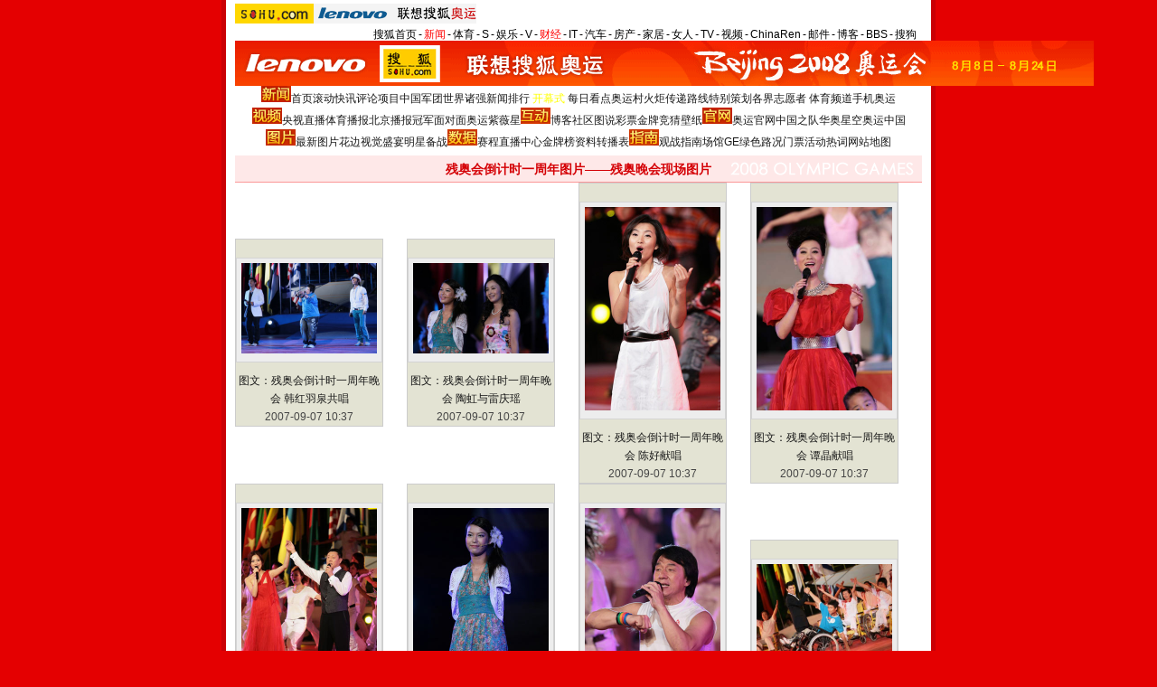

--- FILE ---
content_type: text/html
request_url: https://2008.sohu.com/paralympic1year/canaopic/s252004763/index.shtml
body_size: 4428
content:

<!doctype html PUBLIC "-//W3C//DTD XHTML 1.0 Transitional//EN" "https://www.w3.org/TR/xhtml1/DTD/xhtml1-transitional.dtd">
<html xmlns="https://www.w3.org/1999/xhtml"><head>









<meta http-equiv="content-type" content="text/html; charset=GBK" />
<meta name="description" content="残奥晚会现场图片" />
<meta name="keywords" content="残奥晚会现场图片" />
<meta name="robots" content="all" />
<title>残奥晚会现场图片-搜狐2008奥运</title>
<link type="text/css" rel="stylesheet" href="https://sports.sohu.com/images/20061022/global.css" />
<link type="text/css" rel="stylesheet" href="https://sports.sohu.com/images/20061026/tk/style.css" />
<link type="text/css" rel="stylesheet" href="https://sports.sohu.com/images/20061022/global.css" />
<link type="text/css" rel="stylesheet" href="https://sports.sohu.com/images/20061026/tk/style.css" />

</head>

<body class="bodyBG" title=""><!--标准矸 st--><!-- 标准头开始 -->
<div class="Area" id="indexNav"><a href="https://www.sohu.com/" target="_blank"><img src="https://images.sohu.com/uiue/sohu_logo/2005/sohu_logo2.gif" height="22" alt="搜狐网站" border="0" class="left" /></a><a href="https://goto.sogou.com/200808/fd5d4551ed5c8e23b077110099bc2555.php" target="_blank"><img src="https://images.sohu.com/uiue/sohu_logo/2006/2008_lenovo1.gif" height="22" alt="lenovo" border="0" class="left" /></a><a href="https://2008.sohu.com/"  target="_blank"><img src="https://images.sohu.com/uiue/sohu_logo/2006/2008_gmlogo2_1.gif" height="22" alt="奥运频道-搜狐奥运" border="0" class="left" /></a> <ul class="right">
    <li><a href="//www.sohu.com/">搜狐首页</a></li><li>-</li>
    <li class="red"><a href="//news.sohu.com/">新闻</a></li><li>-</li>
    <li><a href="//sports.sohu.com/">体育</a></li><li>-</li>
    <li><a href="//s.sohu.com/">S</a></li><li>-</li>
    <li><a href="//yule.sohu.com/">娱乐</a></li><li>-</li>
    <li><a href="//v.sohu.com/">V</a></li><li>-</li>
    <li class="red"><a href="//business.sohu.com/">财经</a></li><li>-</li>
    <li><a href="//it.sohu.com/">IT</a></li><li>-</li>
    <li><a href="//auto.sohu.com/">汽车</a></li><li>-</li>
    <li><a href="//house.focus.cn/">房产</a></li><li>-</li>
    <li><a href="//home.sohu.com/">家居</a></li><li>-</li>
    <li><a href="https://women.sohu.com/">女人</a></li><li>-</li>
    <li><a href="//tv.sohu.com/">TV</a></li><li>-</li>
    <li><a href="//tv.sohu.com/ugc/">视频</a></li><li>-</li>
    <li><a href="https://www.chinaren.com/">ChinaRen</a></li><li>-</li>
    <li><a href="//login.mail.sohu.com/">邮件</a></li><li>-</li>
    <li><a href="https://blog.sohu.com/">博客</a></li><li>-</li>
    <li><a href="https://club.sohu.com/">BBS</a></li><li>-</li>
    <li class="end"><a href="//www.sogou.com/">搜狗</a></li>
</ul></div><!--标准矸 end--><!--ad广告760x100 st-->
<div class="banner"><sohuadcode></sohuadcode></div><!--ad广告760x100 end--><!--鲼焘砑 st-->
<div class="subject"><script type="text/javascript">
			// <![CDATA[
			var sohuFlash2 = new sohuFlash("https://icoke.sohu.com/imgs/images/main.swf","sohuFlashID01","730","546","9","#ffffff");
			sohuFlash2.addParam("quality", "high");
				sohuFlash2.addParam("salign", "t");
				sohuFlash2.addParam("wmode", "transparent");
				sohuFlash2.addVariable("mengfei_user_num","171318");	
				sohuFlash2.addVariable("mengfei_texts_num","128332");	
				sohuFlash2.addVariable("mengfei_user_id","|1569436");
				sohuFlash2.write("flashcontent01");
			// ]]>
			
			</script>
			</div>
			<!-- 171318 用户数--><!-- 128332 文章数--><!-- 1569436 图片数-->
		</div>
		<script type="text/javascript">
		function showMenu(n) {
			if (n==1) {
				document.getElementById("tab1").style.display=""
				document.getElementById("tab2").style.display="none"
			}else {
				document.getElementById("tab1").style.display="none"
				document.getElementById("tab2").style.display=""
			}
			document.getElementById("hotTitle").style.background="url(https://icoke.sohu.com/imgs/images/f"+n+".gif)"
		}
		</script></div><!--鲼焘砑 end--><div class="Area"><img src="https://2008.sohu.com/upload/080807aoyun2jdh/images/top01.gif" width="950" height="50" alt="" /></div>
<div class="navCutB Area">
<p><img height=18 alt="" src="https://2008.sohu.com/upload/08ay_headimgs0807/pp01.gif" width=33><a href="https://2008.sohu.com/" target=_blank>首页</a><a href="https://2008.sohu.com/2008_scroll.shtml" target=_blank>滚动</a><a href="https://2008.sohu.com/kuaixun/" target=_blank>快讯</a><a href="https://2008.sohu.com/08pinglun/" target=_blank>评论</a><a href="https://2008.sohu.com/ziliao/xiangmujieshao/" target=_blank>项目</a><a href="https://2008.sohu.com/china/" target=_blank>中国军团</a><a href="https://2008.sohu.com/duishou/" target=_blank>世界诸强</a><a href="https://2008.sohu.com/paihang/" target=_blank>新闻排行</a> <a style="COLOR: #ff0" href="https://2008.sohu.com/kaimushi/" target=_blank>开幕式</a> <a href="https://2008.sohu.com/kandian/kandian0809/" target=_blank>每日看点</a><a href="https://2008.sohu.com/08aoyuncun/" target=_blank>奥运村</a><a href="https://2008.sohu.com/torch/" target=_blank>火炬</a><a href="https://2008.sohu.com/torch/torchgame/s256293236/" target=_blank>传递路线</a><a href="https://2008.sohu.com/bz/wczgddy/" target=_blank>特别策划</a><a href="https://2008.sohu.com/prepare/" target=_blank>各界</a><a href="https://2008.sohu.com/volunteers/" target=_blank>志愿者</a> <a href="https://sports.sohu.com/" target=_blank>体育频道</a><a href="https://61.135.132.134/goto.php?aid=198&amp;pid=1211" target=_blank>手机奥运</a></p>
<p><a style="MARGIN: 0px" href="https://2008.sohu.com/video/" target=_blank><img height=18 alt="" src="https://2008.sohu.com/upload/08ay_headimgs0807/pp02.gif" width=33 border=0></a><a href="https://2008.sohu.com/cctvlive/" target=_blank>央视直播</a><a href="https://2008.sohu.com/video/" target=_blank>体育播报</a><a href="https://tv.sohu.com/beijing/" target=_blank>北京播报</a><a href="https://2008.sohu.com/video/facetochampions/" target=_blank>冠军面对面</a><a href="https://2008.sohu.com/video/aoyunbobao/ayzwx/" target=_blank>奥运紫薇星</a><img height=18 alt="" src="https://2008.sohu.com/upload/08ay_headimgs0807/pp03.gif" width=33><a href="https://zt.blog.sohu.com/s2008/olympic/" target=_blank>博客</a><a href="https://2008.sohu.com/08club/" target=_blank>社区</a><a href="https://2008.sohu.com/comment/" target=_blank>图说</a><a href="https://2008.sohu.com/lottery/" target=_blank>彩票</a><a href="https://jingcai.2008.sohu.com/" target=_blank>金牌竞猜</a><a href="https://2008.sohu.com/2008bizhi/" target=_blank>壁纸</a><a style="MARGIN: 0px" href="https://www.beijing2008.cn/" target=_blank><img height=18 alt="" src="https://2008.sohu.com/upload/08ay_headimgs0807/pp04.gif" width=33 border=0></a><a href="https://www.beijing2008.cn/" target=_blank>奥运官网</a><a href="https://teamchina.sports.cn/" target=_blank>中国之队</a><a href="https://www.sports.cn/" target=_blank>华奥星空</a><a href="https://news.sohu.com/08china/" target=_blank>奥运中国</a></p>
<p><a style="MARGIN: 0px" href="https://2008.sohu.com/photo/" target=_blank><img height=18 alt="" src="https://2008.sohu.com/upload/08ay_headimgs0807/pp05.gif" width=33 border=0></a><a href="https://2008.sohu.com/photo/" target=_blank>最新图片</a><a href="https://2008.sohu.com/xinggan/" target=_blank>花边</a><a href="https://pic.2008.sohu.com/cate-1009.shtml" target=_blank>视觉盛宴</a><a href="https://2008.sohu.com/stars/" target=_blank>明星</a><a href="https://pic.2008.sohu.com/cate-1002.shtml" target=_blank>备战</a><a style="MARGIN: 0px" href="https://info.2008.sohu.com/" target=_blank><img height=18 alt="" src="https://2008.sohu.com/upload/08ay_headimgs0807/pp06.gif" width=33 border=0></a><a href="https://info.2008.sohu.com/Schedule/" target=_blank>赛程</a><a href="https://info.2008.sohu.com/Live/" target=_blank>直播中心</a><a href="https://info.2008.sohu.com/Medal/" target=_blank>金牌榜</a><a href="https://info.2008.sohu.com/Global/" target=_blank>资料</a><a href="https://2008.sohu.com/20080804/n258587932.shtml" target=_blank>转播表</a><a style="MARGIN: 0px" href="https://2008.sohu.com/ziliao/xiangmuguanzhan/" target=_blank><img height=18 alt="" src="https://2008.sohu.com/upload/08ay_headimgs0807/pp07.gif" width=33 border=0></a><a href="https://2008.sohu.com/ziliao/xiangmuguanzhan/" target=_blank>观战指南</a><a href="https://2008.sohu.com/cg/s254160103/" target=_blank>场馆</a><a href="https://green.sohu.com/" target=_blank>GE绿色</a><a href="https://lk.sohu.com/" target=_blank>路况</a><a href="https://2008.sohu.com/olympic-news/tickets/" target=_blank>门票</a><a href="https://2008.sohu.com/events/" target=_blank>活动</a><a href="https://2008.sohu.com/aymc/index.shtml" target=_blank>热词</a><a href="https://2008.sohu.com/sitemap/" target=_blank>网站地图</a></p>
</div><!--鲼焘砑 st-->
<div class="blank5T"></div>

<div class="Area" id="picTitleBg"><h2>残奥会倒计时一周年图片——残奥晚会现场图片</h2></div><!--鲼焘砑 end-->
<div class="Area" id="pic">
<table width="760" border="0" cellpadding="5" cellspacing="0">


			
			<tr>
				
	<td width="190">
	<table width="160" height=100% border="0" cellpadding="0" cellspacing="1" bgcolor="#cccccc">
	<tr bgcolor="#e3e3d3"><td>
	   <a href="https://2008.sohu.com/20070907/n252016656.shtml" target=_blank><img src="https://photocdn.sohu.com/20070907/Img252016657.jpg" alt="图文：残奥会倒计时一周年晚会 韩红羽泉共唱" width="150"  border=0/></a>
	<a href="https://2008.sohu.com/20070907/n252016656.shtml" >图文：残奥会倒计时一周年晚会 韩红羽泉共唱</a>
		<br>2007-09-07 10:37</td></tr>	
	</table></td>	 
			
	<td width="190">
	<table width="160" height=100% border="0" cellpadding="0" cellspacing="1" bgcolor="#cccccc">
	<tr bgcolor="#e3e3d3"><td>
	   <a href="https://2008.sohu.com/20070907/n252016653.shtml" target=_blank><img src="https://photocdn.sohu.com/20070907/Img252016654.jpg" alt="图文：残奥会倒计时一周年晚会 陶虹与雷庆瑶" width="150"  border=0/></a>
	<a href="https://2008.sohu.com/20070907/n252016653.shtml" >图文：残奥会倒计时一周年晚会 陶虹与雷庆瑶</a>
		<br>2007-09-07 10:37</td></tr>	
	</table></td>	 
			
	<td width="190">
	<table width="160" height=100% border="0" cellpadding="0" cellspacing="1" bgcolor="#cccccc">
	<tr bgcolor="#e3e3d3"><td>
	   <a href="https://2008.sohu.com/20070907/n252016650.shtml" target=_blank><img src="https://photocdn.sohu.com/20070907/Img252016651.jpg" alt="图文：残奥会倒计时一周年晚会 陈好献唱" width="150"  border=0/></a>
	<a href="https://2008.sohu.com/20070907/n252016650.shtml" >图文：残奥会倒计时一周年晚会 陈好献唱</a>
		<br>2007-09-07 10:37</td></tr>	
	</table></td>	 
			
	<td width="190">
	<table width="160" height=100% border="0" cellpadding="0" cellspacing="1" bgcolor="#cccccc">
	<tr bgcolor="#e3e3d3"><td>
	   <a href="https://2008.sohu.com/20070907/n252016647.shtml" target=_blank><img src="https://photocdn.sohu.com/20070907/Img252016648.jpg" alt="图文：残奥会倒计时一周年晚会 谭晶献唱" width="150"  border=0/></a>
	<a href="https://2008.sohu.com/20070907/n252016647.shtml" >图文：残奥会倒计时一周年晚会 谭晶献唱</a>
		<br>2007-09-07 10:37</td></tr>	
	</table></td>	 
	</tr>
			
			<tr>
				
	<td width="190">
	<table width="160" height=100% border="0" cellpadding="0" cellspacing="1" bgcolor="#cccccc">
	<tr bgcolor="#e3e3d3"><td>
	   <a href="https://2008.sohu.com/20070907/n252016644.shtml" target=_blank><img src="https://photocdn.sohu.com/20070907/Img252016645.jpg" alt="图文：残奥会倒计时一周年晚会 祖儿韩磊共演绎" width="150"  border=0/></a>
	<a href="https://2008.sohu.com/20070907/n252016644.shtml" >图文：残奥会倒计时一周年晚会 祖儿韩磊共演绎</a>
		<br>2007-09-07 10:37</td></tr>	
	</table></td>	 
			
	<td width="190">
	<table width="160" height=100% border="0" cellpadding="0" cellspacing="1" bgcolor="#cccccc">
	<tr bgcolor="#e3e3d3"><td>
	   <a href="https://2008.sohu.com/20070907/n252016641.shtml" target=_blank><img src="https://photocdn.sohu.com/20070907/Img252016642.jpg" alt="图文：残奥会倒计时一周年晚会 残疾演员雷庆瑶" width="150"  border=0/></a>
	<a href="https://2008.sohu.com/20070907/n252016641.shtml" >图文：残奥会倒计时一周年晚会 残疾演员雷庆瑶</a>
		<br>2007-09-07 10:37</td></tr>	
	</table></td>	 
			
	<td width="190">
	<table width="160" height=100% border="0" cellpadding="0" cellspacing="1" bgcolor="#cccccc">
	<tr bgcolor="#e3e3d3"><td>
	   <a href="https://2008.sohu.com/20070907/n252016638.shtml" target=_blank><img src="https://photocdn.sohu.com/20070907/Img252016639.jpg" alt="图文：残奥会倒计时一周年晚会 成龙献唱 " width="150"  border=0/></a>
	<a href="https://2008.sohu.com/20070907/n252016638.shtml" >图文：残奥会倒计时一周年晚会 成龙献唱 </a>
		<br>2007-09-07 10:37</td></tr>	
	</table></td>	 
			
	<td width="190">
	<table width="160" height=100% border="0" cellpadding="0" cellspacing="1" bgcolor="#cccccc">
	<tr bgcolor="#e3e3d3"><td>
	   <a href="https://2008.sohu.com/20070907/n252016635.shtml" target=_blank><img src="https://photocdn.sohu.com/20070907/Img252016636.jpg" alt="图文：残奥会倒计时一周年晚会 画面感人至深" width="150"  border=0/></a>
	<a href="https://2008.sohu.com/20070907/n252016635.shtml" >图文：残奥会倒计时一周年晚会 画面感人至深</a>
		<br>2007-09-07 10:37</td></tr>	
	</table></td>	 
	</tr>
			
			<tr>
				
	<td width="190">
	<table width="160" height=100% border="0" cellpadding="0" cellspacing="1" bgcolor="#cccccc">
	<tr bgcolor="#e3e3d3"><td>
	   <a href="https://2008.sohu.com/20070907/n252016632.shtml" target=_blank><img src="https://photocdn.sohu.com/20070907/Img252016633.jpg" alt="图文：残奥会倒计时一周年晚会 孙悦献唱" width="150"  border=0/></a>
	<a href="https://2008.sohu.com/20070907/n252016632.shtml" >图文：残奥会倒计时一周年晚会 孙悦献唱</a>
		<br>2007-09-07 10:37</td></tr>	
	</table></td>	 
			
	<td width="190">
	<table width="160" height=100% border="0" cellpadding="0" cellspacing="1" bgcolor="#cccccc">
	<tr bgcolor="#e3e3d3"><td>
	   <a href="https://2008.sohu.com/20070907/n252016629.shtml" target=_blank><img src="https://photocdn.sohu.com/20070907/Img252016630.jpg" alt="图文：残奥会倒计时一周年晚会 周笔畅献唱" width="150"  border=0/></a>
	<a href="https://2008.sohu.com/20070907/n252016629.shtml" >图文：残奥会倒计时一周年晚会 周笔畅献唱</a>
		<br>2007-09-07 10:37</td></tr>	
	</table></td>	 
			
	<td width="190">
	<table width="160" height=100% border="0" cellpadding="0" cellspacing="1" bgcolor="#cccccc">
	<tr bgcolor="#e3e3d3"><td>
	   <a href="https://2008.sohu.com/20070907/n252016626.shtml" target=_blank><img src="https://photocdn.sohu.com/20070907/Img252016627.jpg" alt="图文：残奥会倒计时一周年晚会 刘德华倾情演绎" width="150"  border=0/></a>
	<a href="https://2008.sohu.com/20070907/n252016626.shtml" >图文：残奥会倒计时一周年晚会 刘德华倾情演绎</a>
		<br>2007-09-07 10:37</td></tr>	
	</table></td>	 
			
	<td width="190">
	<table width="160" height=100% border="0" cellpadding="0" cellspacing="1" bgcolor="#cccccc">
	<tr bgcolor="#e3e3d3"><td>
	   <a href="https://2008.sohu.com/20070906/n252006218.shtml" target=_blank><img src="https://photocdn.sohu.com/20070906/Img252006219.JPG" alt="图文:残奥运会倒计时一周年晚会 演员现场表演" width="150"  border=0/></a>
	<a href="https://2008.sohu.com/20070906/n252006218.shtml" >图文:残奥运会倒计时一周年晚会 演员现场表演</a>
		<br>2007-09-06 23:38</td></tr>	
	</table></td>	 
	</tr>
			
			<tr>
				
	<td width="190">
	<table width="160" height=100% border="0" cellpadding="0" cellspacing="1" bgcolor="#cccccc">
	<tr bgcolor="#e3e3d3"><td>
	   <a href="https://2008.sohu.com/20070906/n252006221.shtml" target=_blank><img src="https://photocdn.sohu.com/20070906/Img252006222.JPG" alt="图文:残奥运会倒计时一周年晚会 施放礼花" width="150"  border=0/></a>
	<a href="https://2008.sohu.com/20070906/n252006221.shtml" >图文:残奥运会倒计时一周年晚会 施放礼花</a>
		<br>2007-09-06 23:37</td></tr>	
	</table></td>	 
			
	<td width="190">
	<table width="160" height=100% border="0" cellpadding="0" cellspacing="1" bgcolor="#cccccc">
	<tr bgcolor="#e3e3d3"><td>
	   <a href="https://2008.sohu.com/20070906/n252006224.shtml" target=_blank><img src="https://photocdn.sohu.com/20070906/Img252006225.JPG" alt="图文:残奥运会倒计时一周年晚会 会旗亮相" width="150"  border=0/></a>
	<a href="https://2008.sohu.com/20070906/n252006224.shtml" >图文:残奥运会倒计时一周年晚会 会旗亮相</a>
		<br>2007-09-06 23:37</td></tr>	
	</table></td>	 
			
	<td width="190">
	<table width="160" height=100% border="0" cellpadding="0" cellspacing="1" bgcolor="#cccccc">
	<tr bgcolor="#e3e3d3"><td>
	   <a href="https://2008.sohu.com/20070906/n252006227.shtml" target=_blank><img src="https://photocdn.sohu.com/20070906/Img252006228.JPG" alt="图文:残奥运会倒计时一周年晚会 刘德华演唱" width="150"  border=0/></a>
	<a href="https://2008.sohu.com/20070906/n252006227.shtml" >图文:残奥运会倒计时一周年晚会 刘德华演唱</a>
		<br>2007-09-06 23:14</td></tr>	
	</table></td>	 
			
	<td width="190">
	<table width="160" height=100% border="0" cellpadding="0" cellspacing="1" bgcolor="#cccccc">
	<tr bgcolor="#e3e3d3"><td>
	   <a href="https://2008.sohu.com/20070906/n252006230.shtml" target=_blank><img src="https://photocdn.sohu.com/20070906/Img252006231.JPG" alt="图文:残奥运会倒计时一周年晚会 钢琴家演奏" width="150"  border=0/></a>
	<a href="https://2008.sohu.com/20070906/n252006230.shtml" >图文:残奥运会倒计时一周年晚会 钢琴家演奏</a>
		<br>2007-09-06 23:11</td></tr>	
	</table></td>	 
	</tr>

</table>
</div>

<div class="blank10"></div>
<div class="Area" id="pageNo">
<table><tr><td nowrap><a href='/paralympic1year/canaopic/s252004763/index.shtml'>首页</a>&nbsp;<a href='#' onclick='javascript:if(!isIndex){go(curPage-1)};return false;'>上一页</a>&nbsp;<a href='#' onclick='javascript:go(curPage+1);return false;'>下一页</a>&nbsp;<a href='#' onclick='javascript:go(maxPage);return false;'>末页</a>&nbsp;
<span id="pagingIndex"></span>&nbsp;转到<input name="pagenav" id="pagenav" type="text" size="2" onkeypress="javaScript:if(event.keyCode==13){go(this.value);}">页 <a href="#" onclick="javascript:go(document.getElementById('pagenav').value);return false;">Go</a>
<script language="JavaScript">
	var docUrl = document.location.href;
	var maxPage = 2;
	var curPage = 1;
	var isIndex = false;
	var end = docUrl.lastIndexOf("/");
	if(end > 0){
		var realDocUrl = docUrl.substring(end);
		var lastToken = realDocUrl.lastIndexOf("_");
		var lastSuffix = realDocUrl.lastIndexOf(".shtml");
		if( lastToken>0 && lastSuffix >0 && lastSuffix > lastToken){
			curPage = realDocUrl.substring(lastToken+1,lastSuffix);
			curPage = maxPage-curPage+1;
		}else{
			isIndex = true;
		}
	}
	if(isNaN(curPage)){
		curPage = 1;
	}
	var index = "<span><b>"+curPage+"/"+maxPage+"</b></span>";
	document.getElementById("pagingIndex").innerHTML=index;
	function go(page){
		try{
		var baseUrl = '/paralympic1year/canaopic/s252004763/index';
		var indexUrl = '/paralympic1year/canaopic/s252004763/index.shtml';
		//var page = document.getElementById("pagenav").value;
		var url = '';
			if (page >0&&page <=maxPage){
				page = maxPage - page+1;
				if(page <= 0){
					page = 1;
					url = baseUrl+'_'+page+'.shtml';			
				}else if(page >= maxPage){
					url = indexUrl;
				}else{
					url = baseUrl+'_'+page+'.shtml';			
				}
				document.location.href=url;
				return true;
			}else{
				return false;
			}
			}catch(e){
				alert("Sorry:"+e);
			}
		return false;
	}
</script>
</td></tr></table></div>

<div class="blank10"></div>
<div id="foot"><table cellspacing=0 cellpadding=0 width=760 border=0>
<tr><td class=ui_foot align=middle>Copyright &copy; 2017 Sohu.com Inc. All Rights Reserved.搜狐公司 <A href="https://corp.sohu.com/s2007/copyright/" target=_blank rel="nofollow">版权所有</A> <A href="https://roll.sohu.com" target=_blank>全部新闻</A> <A href="https://blog.sohu.com/roll" target=_blank>全部博文</A></td></tr>
</table>
<SCRIPT language=JavaScript src="https://a1.itc.cn/pv/js/spv.1309051632.js"></SCRIPT>
<script language="javascript" src="https://js.sohu.com/wrating20120726.js"></script>
<script language="javascript">
var  _wratingId = null;
try{
_wratingId = _getAcc();
}catch(e){}
if(_wratingId !=null){
document.write('<scr'+'ipt type="text/javascript" src="https://sohu.wrating.com/a1.js"></scr'+'ipt>');
}
</script>
<script language="javascript">
if(_wratingId !=null){
document.write('<scr'+'ipt type="text/javascript">');
document.write('var vjAcc="'+_wratingId+'";');
document.write('var wrUrl="https://sohu.wrating.com/";');
document.write('try{vjTrack();}catch(e){}');
document.write('</scr'+'ipt>');
}
</script>
<!--SOHU:SUB_FOOT--></div><sohuadcode></sohuadcode>
<center></center><script src="//statics.itc.cn/spm/prod/js/insert_spm.js"></script></body></html>

--- FILE ---
content_type: text/css
request_url: https://sports.sohu.com/images/20061026/tk/style.css
body_size: 855
content:
.bodyBG{background:#E40001 url(http://sports.sohu.com/images/20061026/tk/body_bg.gif) repeat-y center;}

/* 广告 */
.banner{width:760px;margin:0px auto;padding:5px 0px 0px 0px;;}
.ADCol{margin-top: 10px;}

/* 主题图 */
.subject{width:760px;margin:5px auto 1px;}
.subSubject{width:760px;}

/* 导航 */
#nav{	background:url(http://sports.sohu.com/images/20061026/tk/nav_bg.gif) repeat-x bottom;height:65px;margin:0px auto;}
#nav .navSt{width:758px;height:32px;border-left:1px solid #141716;border-right:1px solid #141716;color:#fff;font-weight: bold;}
#nav .navSt a{color:#fff;}
#nav .navSt UL{width:758px;height:32px;background:url(http://sports.sohu.com/images/20061026/tk/nav_bg1.gif);}
#nav .navSt LI {float:left;width:67px;height:22px;padding-top:10px;}
#nav .navSt .lipic{	width:2px;background:url(http://sports.sohu.com/images/20061026/tk/nav_pic.gif);}
#nav .navSt .libg{	background:url(http://sports.sohu.com/images/20061026/tk/nav_bg2.gif);}
#nav .navSubSt{	color: #D40005;height:23px;padding-top:10px;}
#nav .navSubSt a{	color: #D40005}
#nav .hidden{	display: none;}
#nav .show{	display: ;}


/* CSS空白 */
.blank1 {margin:0 auto; height:1px; font-size:1px;} 
.blank20 {margin:0 auto; height:20px; font-size:1px;} 


/* 图片页标题 */
#picTitleBg {background:url(http://sports.sohu.com/images/20061026/tk/pic_title_bg.gif);height:30px;}
#picTitleBg h2{line-height:30px;text-align:center;color:#D40005;font-weight:bold;font-size:14px}

#pic{}
#pic img{background:#EDEDED;border:#D4D4D4 1px solid;padding:5px 5px 9px 5px;margin:20px auto 10px auto;}
#pic h5 a{width:135px;line-height:18px;text-align:center;margin:0px auto;color:#454545;}
#pic h5{width:135px;line-height:18px;text-align:center;margin:0px auto;color:#949494;}

/* 页号 */
#pageNo {background:#FEE8E8;height:30px;text-align:right;}
#pageNo ul{text-align:right;}
#pageNo li{padding-left:3px;padding-right:3px;color:#454545;line-height:30px;display:inline}

#foot{width:100%;height: 32px;background:url(http://sports.sohu.com/images/20061026/tk/footer_bg.gif) repeat-y center;color:#fff;margin:0px auto;}
#foot a{color:#fff;text-decoration: underline;}
#foot .copyright{	padding-top:8px;}
#foot .anchor{	float: right;margin-top:5px;}
